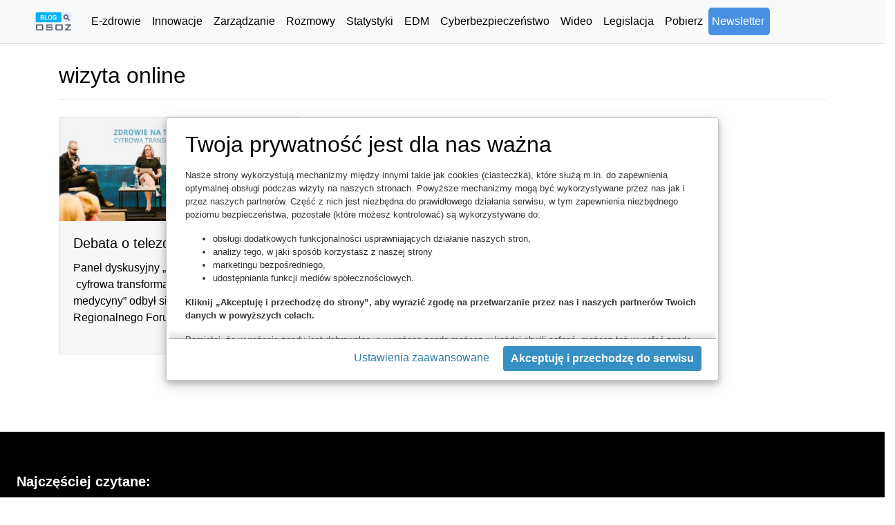

--- FILE ---
content_type: text/html; charset=UTF-8
request_url: https://blog.osoz.pl/tag/wizyta-online
body_size: 14242
content:

<!DOCTYPE html>

<html lang="pl-PL" class="no-js">

<head>

    <!-- For IE <= 9 -->
    <!--[if IE]>
    <script type="text/javascript">
        window.location = "https://kamsoft.pl";
    </script>
    <![endif]-->

    <!-- For IE > 9 -->
    <script type="text/javascript">
        if (window.navigator.msPointerEnabled) {
            window.location = "https://kamsoft.pl";
        }
    </script>

    <meta charset="UTF-8">
    <meta http-equiv="X-UA-Compatible" content="IE=edge">
    <meta name="viewport" content="width=device-width, initial-scale=1, shrink-to-fit=no">
    <meta name="robots" content="index, follow" />
    <meta http-equiv="Content-Type" content="text/html; charset=utf-8" />
    <meta http-equiv="expires" content="0">
    <meta http-equiv="cache-control" content="no-store, no-cache, must-revalidate">
    <meta http-equiv="cache-control" content="post-check=0, pre-check=0">
    <meta http-equiv="pragma" content="no-cache">
    <meta name="author" content="Kamsoft S.A." />
    <meta name="copyright" content="Kamsoft S.A." />
    <meta name="title" content="Blog OSOZ">
    <link rel="pingback" href="https://blog.osoz.pl/xmlrpc.php">
    <meta name="description" content="Blog OSOZ - Pierwsze źródło informacji o transformacji cyfrowej w ochronie zdrowia">
    <meta name="abstract" content="Panel dyskusyjny „Zdrowie na telefon – cyfrowa transformacja w obszarze medycyny” odbył się podczas Regionalnego Forum Innowacji.">
    <meta name="keywords" content="Andrzej Osuch, cyfryzacja, IKP, IT, Jan Pachocki, radiologia, szpital, telediagnostyka, telekonsultacje, telemedycyna, telemedyczna grupa robocza, teleradiologia, Wanda Korzycka-Wilińska, wizyta online, wizyta wirtualna, ">

    <!-- Open Graph / Facebook -->
    <meta property="og:type" content="website">
    <meta property="og:url" content="https://blog.osoz.pl">
    <meta property="og:title" content="Blog OSOZ">
    <meta property="og:description" content="Blog OSOZ - Pierwsze źródło informacji o transformacji cyfrowej w ochronie zdrowia">
    <meta property="og:image" content="/wp-content/uploads/sites/23/2022/01/debata_telezdrowie-1.jpg">

    <!-- Twitter -->
    <meta property="twitter:card" content="summary_large_image">
    <meta property="twitter:url" content="https://blog.osoz.pl">
    <meta property="twitter:title" content="Blog OSOZ">
    <meta property="twitter:description" content="Blog OSOZ - Pierwsze źródło informacji o transformacji cyfrowej w ochronie zdrowia">
    <meta property="twitter:image" content="/wp-content/uploads/sites/23/2022/01/debata_telezdrowie-1.jpg">

    <title>Blog OSOZ  &#8211;  wizyta online</title>

    <title>&#8222;&#8221;</title>
<meta name='robots' content='max-image-preview:large' />
	<style>img:is([sizes="auto" i], [sizes^="auto," i]) { contain-intrinsic-size: 3000px 1500px }</style>
	<link rel='dns-prefetch' href='//code.jquery.com' />
<link rel='dns-prefetch' href='//cdn.jsdelivr.net' />
<link rel='dns-prefetch' href='//static.ktomalek.pl' />
<link rel="alternate" type="application/rss+xml" title="Blog OSOZ &raquo; Kanał z wpisami otagowanymi jako wizyta online" href="https://blog.osoz.pl/tag/wizyta-online/feed" />
<script type="text/javascript">
/* <![CDATA[ */
window._wpemojiSettings = {"baseUrl":"https:\/\/s.w.org\/images\/core\/emoji\/15.0.3\/72x72\/","ext":".png","svgUrl":"https:\/\/s.w.org\/images\/core\/emoji\/15.0.3\/svg\/","svgExt":".svg","source":{"concatemoji":"https:\/\/blog.osoz.pl\/wp-includes\/js\/wp-emoji-release.min.js?ver=28c01aa2f2ee52888273873cf39a45a9"}};
/*! This file is auto-generated */
!function(i,n){var o,s,e;function c(e){try{var t={supportTests:e,timestamp:(new Date).valueOf()};sessionStorage.setItem(o,JSON.stringify(t))}catch(e){}}function p(e,t,n){e.clearRect(0,0,e.canvas.width,e.canvas.height),e.fillText(t,0,0);var t=new Uint32Array(e.getImageData(0,0,e.canvas.width,e.canvas.height).data),r=(e.clearRect(0,0,e.canvas.width,e.canvas.height),e.fillText(n,0,0),new Uint32Array(e.getImageData(0,0,e.canvas.width,e.canvas.height).data));return t.every(function(e,t){return e===r[t]})}function u(e,t,n){switch(t){case"flag":return n(e,"\ud83c\udff3\ufe0f\u200d\u26a7\ufe0f","\ud83c\udff3\ufe0f\u200b\u26a7\ufe0f")?!1:!n(e,"\ud83c\uddfa\ud83c\uddf3","\ud83c\uddfa\u200b\ud83c\uddf3")&&!n(e,"\ud83c\udff4\udb40\udc67\udb40\udc62\udb40\udc65\udb40\udc6e\udb40\udc67\udb40\udc7f","\ud83c\udff4\u200b\udb40\udc67\u200b\udb40\udc62\u200b\udb40\udc65\u200b\udb40\udc6e\u200b\udb40\udc67\u200b\udb40\udc7f");case"emoji":return!n(e,"\ud83d\udc26\u200d\u2b1b","\ud83d\udc26\u200b\u2b1b")}return!1}function f(e,t,n){var r="undefined"!=typeof WorkerGlobalScope&&self instanceof WorkerGlobalScope?new OffscreenCanvas(300,150):i.createElement("canvas"),a=r.getContext("2d",{willReadFrequently:!0}),o=(a.textBaseline="top",a.font="600 32px Arial",{});return e.forEach(function(e){o[e]=t(a,e,n)}),o}function t(e){var t=i.createElement("script");t.src=e,t.defer=!0,i.head.appendChild(t)}"undefined"!=typeof Promise&&(o="wpEmojiSettingsSupports",s=["flag","emoji"],n.supports={everything:!0,everythingExceptFlag:!0},e=new Promise(function(e){i.addEventListener("DOMContentLoaded",e,{once:!0})}),new Promise(function(t){var n=function(){try{var e=JSON.parse(sessionStorage.getItem(o));if("object"==typeof e&&"number"==typeof e.timestamp&&(new Date).valueOf()<e.timestamp+604800&&"object"==typeof e.supportTests)return e.supportTests}catch(e){}return null}();if(!n){if("undefined"!=typeof Worker&&"undefined"!=typeof OffscreenCanvas&&"undefined"!=typeof URL&&URL.createObjectURL&&"undefined"!=typeof Blob)try{var e="postMessage("+f.toString()+"("+[JSON.stringify(s),u.toString(),p.toString()].join(",")+"));",r=new Blob([e],{type:"text/javascript"}),a=new Worker(URL.createObjectURL(r),{name:"wpTestEmojiSupports"});return void(a.onmessage=function(e){c(n=e.data),a.terminate(),t(n)})}catch(e){}c(n=f(s,u,p))}t(n)}).then(function(e){for(var t in e)n.supports[t]=e[t],n.supports.everything=n.supports.everything&&n.supports[t],"flag"!==t&&(n.supports.everythingExceptFlag=n.supports.everythingExceptFlag&&n.supports[t]);n.supports.everythingExceptFlag=n.supports.everythingExceptFlag&&!n.supports.flag,n.DOMReady=!1,n.readyCallback=function(){n.DOMReady=!0}}).then(function(){return e}).then(function(){var e;n.supports.everything||(n.readyCallback(),(e=n.source||{}).concatemoji?t(e.concatemoji):e.wpemoji&&e.twemoji&&(t(e.twemoji),t(e.wpemoji)))}))}((window,document),window._wpemojiSettings);
/* ]]> */
</script>
<style id='wp-emoji-styles-inline-css' type='text/css'>

	img.wp-smiley, img.emoji {
		display: inline !important;
		border: none !important;
		box-shadow: none !important;
		height: 1em !important;
		width: 1em !important;
		margin: 0 0.07em !important;
		vertical-align: -0.1em !important;
		background: none !important;
		padding: 0 !important;
	}
</style>
<link rel='stylesheet' id='wp-block-library-css' href='https://blog.osoz.pl/wp-includes/css/dist/block-library/style.min.css?ver=28c01aa2f2ee52888273873cf39a45a9' type='text/css' media='all' />
<style id='wp-block-library-theme-inline-css' type='text/css'>
.wp-block-audio :where(figcaption){color:#555;font-size:13px;text-align:center}.is-dark-theme .wp-block-audio :where(figcaption){color:#ffffffa6}.wp-block-audio{margin:0 0 1em}.wp-block-code{border:1px solid #ccc;border-radius:4px;font-family:Menlo,Consolas,monaco,monospace;padding:.8em 1em}.wp-block-embed :where(figcaption){color:#555;font-size:13px;text-align:center}.is-dark-theme .wp-block-embed :where(figcaption){color:#ffffffa6}.wp-block-embed{margin:0 0 1em}.blocks-gallery-caption{color:#555;font-size:13px;text-align:center}.is-dark-theme .blocks-gallery-caption{color:#ffffffa6}:root :where(.wp-block-image figcaption){color:#555;font-size:13px;text-align:center}.is-dark-theme :root :where(.wp-block-image figcaption){color:#ffffffa6}.wp-block-image{margin:0 0 1em}.wp-block-pullquote{border-bottom:4px solid;border-top:4px solid;color:currentColor;margin-bottom:1.75em}.wp-block-pullquote cite,.wp-block-pullquote footer,.wp-block-pullquote__citation{color:currentColor;font-size:.8125em;font-style:normal;text-transform:uppercase}.wp-block-quote{border-left:.25em solid;margin:0 0 1.75em;padding-left:1em}.wp-block-quote cite,.wp-block-quote footer{color:currentColor;font-size:.8125em;font-style:normal;position:relative}.wp-block-quote:where(.has-text-align-right){border-left:none;border-right:.25em solid;padding-left:0;padding-right:1em}.wp-block-quote:where(.has-text-align-center){border:none;padding-left:0}.wp-block-quote.is-large,.wp-block-quote.is-style-large,.wp-block-quote:where(.is-style-plain){border:none}.wp-block-search .wp-block-search__label{font-weight:700}.wp-block-search__button{border:1px solid #ccc;padding:.375em .625em}:where(.wp-block-group.has-background){padding:1.25em 2.375em}.wp-block-separator.has-css-opacity{opacity:.4}.wp-block-separator{border:none;border-bottom:2px solid;margin-left:auto;margin-right:auto}.wp-block-separator.has-alpha-channel-opacity{opacity:1}.wp-block-separator:not(.is-style-wide):not(.is-style-dots){width:100px}.wp-block-separator.has-background:not(.is-style-dots){border-bottom:none;height:1px}.wp-block-separator.has-background:not(.is-style-wide):not(.is-style-dots){height:2px}.wp-block-table{margin:0 0 1em}.wp-block-table td,.wp-block-table th{word-break:normal}.wp-block-table :where(figcaption){color:#555;font-size:13px;text-align:center}.is-dark-theme .wp-block-table :where(figcaption){color:#ffffffa6}.wp-block-video :where(figcaption){color:#555;font-size:13px;text-align:center}.is-dark-theme .wp-block-video :where(figcaption){color:#ffffffa6}.wp-block-video{margin:0 0 1em}:root :where(.wp-block-template-part.has-background){margin-bottom:0;margin-top:0;padding:1.25em 2.375em}
</style>
<style id='classic-theme-styles-inline-css' type='text/css'>
/*! This file is auto-generated */
.wp-block-button__link{color:#fff;background-color:#32373c;border-radius:9999px;box-shadow:none;text-decoration:none;padding:calc(.667em + 2px) calc(1.333em + 2px);font-size:1.125em}.wp-block-file__button{background:#32373c;color:#fff;text-decoration:none}
</style>
<style id='global-styles-inline-css' type='text/css'>
:root{--wp--preset--aspect-ratio--square: 1;--wp--preset--aspect-ratio--4-3: 4/3;--wp--preset--aspect-ratio--3-4: 3/4;--wp--preset--aspect-ratio--3-2: 3/2;--wp--preset--aspect-ratio--2-3: 2/3;--wp--preset--aspect-ratio--16-9: 16/9;--wp--preset--aspect-ratio--9-16: 9/16;--wp--preset--color--black: #000000;--wp--preset--color--cyan-bluish-gray: #abb8c3;--wp--preset--color--white: #ffffff;--wp--preset--color--pale-pink: #f78da7;--wp--preset--color--vivid-red: #cf2e2e;--wp--preset--color--luminous-vivid-orange: #ff6900;--wp--preset--color--luminous-vivid-amber: #fcb900;--wp--preset--color--light-green-cyan: #7bdcb5;--wp--preset--color--vivid-green-cyan: #00d084;--wp--preset--color--pale-cyan-blue: #8ed1fc;--wp--preset--color--vivid-cyan-blue: #0693e3;--wp--preset--color--vivid-purple: #9b51e0;--wp--preset--gradient--vivid-cyan-blue-to-vivid-purple: linear-gradient(135deg,rgba(6,147,227,1) 0%,rgb(155,81,224) 100%);--wp--preset--gradient--light-green-cyan-to-vivid-green-cyan: linear-gradient(135deg,rgb(122,220,180) 0%,rgb(0,208,130) 100%);--wp--preset--gradient--luminous-vivid-amber-to-luminous-vivid-orange: linear-gradient(135deg,rgba(252,185,0,1) 0%,rgba(255,105,0,1) 100%);--wp--preset--gradient--luminous-vivid-orange-to-vivid-red: linear-gradient(135deg,rgba(255,105,0,1) 0%,rgb(207,46,46) 100%);--wp--preset--gradient--very-light-gray-to-cyan-bluish-gray: linear-gradient(135deg,rgb(238,238,238) 0%,rgb(169,184,195) 100%);--wp--preset--gradient--cool-to-warm-spectrum: linear-gradient(135deg,rgb(74,234,220) 0%,rgb(151,120,209) 20%,rgb(207,42,186) 40%,rgb(238,44,130) 60%,rgb(251,105,98) 80%,rgb(254,248,76) 100%);--wp--preset--gradient--blush-light-purple: linear-gradient(135deg,rgb(255,206,236) 0%,rgb(152,150,240) 100%);--wp--preset--gradient--blush-bordeaux: linear-gradient(135deg,rgb(254,205,165) 0%,rgb(254,45,45) 50%,rgb(107,0,62) 100%);--wp--preset--gradient--luminous-dusk: linear-gradient(135deg,rgb(255,203,112) 0%,rgb(199,81,192) 50%,rgb(65,88,208) 100%);--wp--preset--gradient--pale-ocean: linear-gradient(135deg,rgb(255,245,203) 0%,rgb(182,227,212) 50%,rgb(51,167,181) 100%);--wp--preset--gradient--electric-grass: linear-gradient(135deg,rgb(202,248,128) 0%,rgb(113,206,126) 100%);--wp--preset--gradient--midnight: linear-gradient(135deg,rgb(2,3,129) 0%,rgb(40,116,252) 100%);--wp--preset--font-size--small: 13px;--wp--preset--font-size--medium: 20px;--wp--preset--font-size--large: 36px;--wp--preset--font-size--x-large: 42px;--wp--preset--spacing--20: 0.44rem;--wp--preset--spacing--30: 0.67rem;--wp--preset--spacing--40: 1rem;--wp--preset--spacing--50: 1.5rem;--wp--preset--spacing--60: 2.25rem;--wp--preset--spacing--70: 3.38rem;--wp--preset--spacing--80: 5.06rem;--wp--preset--shadow--natural: 6px 6px 9px rgba(0, 0, 0, 0.2);--wp--preset--shadow--deep: 12px 12px 50px rgba(0, 0, 0, 0.4);--wp--preset--shadow--sharp: 6px 6px 0px rgba(0, 0, 0, 0.2);--wp--preset--shadow--outlined: 6px 6px 0px -3px rgba(255, 255, 255, 1), 6px 6px rgba(0, 0, 0, 1);--wp--preset--shadow--crisp: 6px 6px 0px rgba(0, 0, 0, 1);}:where(.is-layout-flex){gap: 0.5em;}:where(.is-layout-grid){gap: 0.5em;}body .is-layout-flex{display: flex;}.is-layout-flex{flex-wrap: wrap;align-items: center;}.is-layout-flex > :is(*, div){margin: 0;}body .is-layout-grid{display: grid;}.is-layout-grid > :is(*, div){margin: 0;}:where(.wp-block-columns.is-layout-flex){gap: 2em;}:where(.wp-block-columns.is-layout-grid){gap: 2em;}:where(.wp-block-post-template.is-layout-flex){gap: 1.25em;}:where(.wp-block-post-template.is-layout-grid){gap: 1.25em;}.has-black-color{color: var(--wp--preset--color--black) !important;}.has-cyan-bluish-gray-color{color: var(--wp--preset--color--cyan-bluish-gray) !important;}.has-white-color{color: var(--wp--preset--color--white) !important;}.has-pale-pink-color{color: var(--wp--preset--color--pale-pink) !important;}.has-vivid-red-color{color: var(--wp--preset--color--vivid-red) !important;}.has-luminous-vivid-orange-color{color: var(--wp--preset--color--luminous-vivid-orange) !important;}.has-luminous-vivid-amber-color{color: var(--wp--preset--color--luminous-vivid-amber) !important;}.has-light-green-cyan-color{color: var(--wp--preset--color--light-green-cyan) !important;}.has-vivid-green-cyan-color{color: var(--wp--preset--color--vivid-green-cyan) !important;}.has-pale-cyan-blue-color{color: var(--wp--preset--color--pale-cyan-blue) !important;}.has-vivid-cyan-blue-color{color: var(--wp--preset--color--vivid-cyan-blue) !important;}.has-vivid-purple-color{color: var(--wp--preset--color--vivid-purple) !important;}.has-black-background-color{background-color: var(--wp--preset--color--black) !important;}.has-cyan-bluish-gray-background-color{background-color: var(--wp--preset--color--cyan-bluish-gray) !important;}.has-white-background-color{background-color: var(--wp--preset--color--white) !important;}.has-pale-pink-background-color{background-color: var(--wp--preset--color--pale-pink) !important;}.has-vivid-red-background-color{background-color: var(--wp--preset--color--vivid-red) !important;}.has-luminous-vivid-orange-background-color{background-color: var(--wp--preset--color--luminous-vivid-orange) !important;}.has-luminous-vivid-amber-background-color{background-color: var(--wp--preset--color--luminous-vivid-amber) !important;}.has-light-green-cyan-background-color{background-color: var(--wp--preset--color--light-green-cyan) !important;}.has-vivid-green-cyan-background-color{background-color: var(--wp--preset--color--vivid-green-cyan) !important;}.has-pale-cyan-blue-background-color{background-color: var(--wp--preset--color--pale-cyan-blue) !important;}.has-vivid-cyan-blue-background-color{background-color: var(--wp--preset--color--vivid-cyan-blue) !important;}.has-vivid-purple-background-color{background-color: var(--wp--preset--color--vivid-purple) !important;}.has-black-border-color{border-color: var(--wp--preset--color--black) !important;}.has-cyan-bluish-gray-border-color{border-color: var(--wp--preset--color--cyan-bluish-gray) !important;}.has-white-border-color{border-color: var(--wp--preset--color--white) !important;}.has-pale-pink-border-color{border-color: var(--wp--preset--color--pale-pink) !important;}.has-vivid-red-border-color{border-color: var(--wp--preset--color--vivid-red) !important;}.has-luminous-vivid-orange-border-color{border-color: var(--wp--preset--color--luminous-vivid-orange) !important;}.has-luminous-vivid-amber-border-color{border-color: var(--wp--preset--color--luminous-vivid-amber) !important;}.has-light-green-cyan-border-color{border-color: var(--wp--preset--color--light-green-cyan) !important;}.has-vivid-green-cyan-border-color{border-color: var(--wp--preset--color--vivid-green-cyan) !important;}.has-pale-cyan-blue-border-color{border-color: var(--wp--preset--color--pale-cyan-blue) !important;}.has-vivid-cyan-blue-border-color{border-color: var(--wp--preset--color--vivid-cyan-blue) !important;}.has-vivid-purple-border-color{border-color: var(--wp--preset--color--vivid-purple) !important;}.has-vivid-cyan-blue-to-vivid-purple-gradient-background{background: var(--wp--preset--gradient--vivid-cyan-blue-to-vivid-purple) !important;}.has-light-green-cyan-to-vivid-green-cyan-gradient-background{background: var(--wp--preset--gradient--light-green-cyan-to-vivid-green-cyan) !important;}.has-luminous-vivid-amber-to-luminous-vivid-orange-gradient-background{background: var(--wp--preset--gradient--luminous-vivid-amber-to-luminous-vivid-orange) !important;}.has-luminous-vivid-orange-to-vivid-red-gradient-background{background: var(--wp--preset--gradient--luminous-vivid-orange-to-vivid-red) !important;}.has-very-light-gray-to-cyan-bluish-gray-gradient-background{background: var(--wp--preset--gradient--very-light-gray-to-cyan-bluish-gray) !important;}.has-cool-to-warm-spectrum-gradient-background{background: var(--wp--preset--gradient--cool-to-warm-spectrum) !important;}.has-blush-light-purple-gradient-background{background: var(--wp--preset--gradient--blush-light-purple) !important;}.has-blush-bordeaux-gradient-background{background: var(--wp--preset--gradient--blush-bordeaux) !important;}.has-luminous-dusk-gradient-background{background: var(--wp--preset--gradient--luminous-dusk) !important;}.has-pale-ocean-gradient-background{background: var(--wp--preset--gradient--pale-ocean) !important;}.has-electric-grass-gradient-background{background: var(--wp--preset--gradient--electric-grass) !important;}.has-midnight-gradient-background{background: var(--wp--preset--gradient--midnight) !important;}.has-small-font-size{font-size: var(--wp--preset--font-size--small) !important;}.has-medium-font-size{font-size: var(--wp--preset--font-size--medium) !important;}.has-large-font-size{font-size: var(--wp--preset--font-size--large) !important;}.has-x-large-font-size{font-size: var(--wp--preset--font-size--x-large) !important;}
:where(.wp-block-post-template.is-layout-flex){gap: 1.25em;}:where(.wp-block-post-template.is-layout-grid){gap: 1.25em;}
:where(.wp-block-columns.is-layout-flex){gap: 2em;}:where(.wp-block-columns.is-layout-grid){gap: 2em;}
:root :where(.wp-block-pullquote){font-size: 1.5em;line-height: 1.6;}
</style>
<link rel='stylesheet' id='searchandfilter-css' href='/wp-content/plugins/search-filter/style.css?ver=1' type='text/css' media='all' />
<link rel='stylesheet' id='KSTheme-main-style-css' href='/wp-content/themes/KS-Mobile_BlogOSOZ/style.css?ver=09.2021.00' type='text/css' media='all' />
<link rel='stylesheet' id='KStheme-style-css' href='/wp-content/themes/KS-Mobile_BlogOSOZ/assets/css/style.css?ver=20251113.060405' type='text/css' media='all' />
<link rel='stylesheet' id='KStheme-bootstrap-css' href='https://cdn.jsdelivr.net/npm/bootstrap@4.6.1/dist/css/bootstrap.min.css?ver=4.6.1' type='text/css' media='all' />
<script type="text/javascript" src="/wp-content/plugins/wpo365-login/apps/dist/pintra-redirect.js?ver=38.0" id="pintraredirectjs-js" async></script>
<script type="text/javascript" src="https://code.jquery.com/jquery-3.6.0.js?ver=3.6.0" id="KSTheme-jQuery-script-js"></script>
<script type="text/javascript" src="https://cdn.jsdelivr.net/npm/js-cookie@rc/dist/js.cookie.min.js?ver=20251113.060405" id="KStheme-cookies-js"></script>
<link rel="https://api.w.org/" href="https://blog.osoz.pl/wp-json/" /><link rel="alternate" title="JSON" type="application/json" href="https://blog.osoz.pl/wp-json/wp/v2/tags/126" /><link rel="EditURI" type="application/rsd+xml" title="RSD" href="https://blog.osoz.pl/xmlrpc.php?rsd" />

<link rel="icon" href="/wp-content/uploads/sites/23/2024/06/cropped-logo_blog_gotowe_512x512-32x32.png" sizes="32x32" />
<link rel="icon" href="/wp-content/uploads/sites/23/2024/06/cropped-logo_blog_gotowe_512x512-192x192.png" sizes="192x192" />
<link rel="apple-touch-icon" href="/wp-content/uploads/sites/23/2024/06/cropped-logo_blog_gotowe_512x512-180x180.png" />
<meta name="msapplication-TileImage" content="/wp-content/uploads/sites/23/2024/06/cropped-logo_blog_gotowe_512x512-270x270.png" />
		<style type="text/css" id="wp-custom-css">
			#menu-item-10657 a {
  color: #ffffff !important;
  font-weight: 500;
	background-color:#4990E2;
	border-radius:5px;
	padding-left:5px;
}
#menu-item-10657 a:hover {
    color: #002855 !important;
}


.navbar-light .navbar-nav .nav-link {
    color: rgba(0, 0, 0) !important;
}
.navbar-light:hover .navbar-nav:hover .nav-link:focus, .navbar-light:hover .navbar-nav:hover .nav-link:hover {
  color: rgb(70, 150, 255, 100) !important;
}		</style>
		
    <!-- cookies -->
    <script src="https://kamsoft.pl/cookies/js/jquery.js">
</script>
<script src="https://kamsoft.pl/cookies/js/jquery-ui.js"></script>
<script src="https://kamsoft.pl/cookies/js/CookiesManager.js"></script>
<link rel="stylesheet" href="https://kamsoft.pl/cookies/js/jquery-ui.min.css">
<link rel="stylesheet" href="https://kamsoft.pl/cookies/js/reset.css">
<link rel="stylesheet" href="https://kamsoft.pl/cookies/css/styles.css">
<meta name="google-site-verification" content="lbpphYZsPNSxZJH8ducfBj3C3Pf5I4okOnlFvYaxbj4" />

<body>
    <div class="wrapper">

        <div class="cookies" id="cookies" style="display: none;" data-backdrop="static" data-keyboard="false">

            <section id="cookies-info" class="cookies-info">
                <div class="cookies-wrapper">
                    <div class="cookies-content">
                        <div class="cookies-scrolled">
                            <h2 class="m:0">Twoja prywatność jest dla nas ważna</h2>
                            <p class="f-s:s">
                                Nasze strony wykorzystują mechanizmy między innymi takie jak cookies (ciasteczka), które służą m.in. do zapewnienia optymalnej obsługi podczas wizyty na naszych stronach. Powyższe mechanizmy mogą być wykorzystywane przez nas jak i przez naszych partnerów.
                                Część z nich jest niezbędna do prawidłowego działania serwisu, w tym zapewnienia niezbędnego poziomu bezpieczeństwa, pozostałe (które możesz kontrolować) są wykorzystywane do: </p>
                            <ul class="f-s:s">
                                <li>
                                    obsługi dodatkowych funkcjonalności usprawniających działanie naszych stron,
                                </li>
                                <li>
                                    analizy tego, w jaki sposób korzystasz z naszej strony
                                </li>
                                <li>
                                    marketingu bezpośredniego,
                                </li>
                                <li>
                                    udostępniania funkcji mediów społecznościowych.
                                </li>
                            </ul>
                            <p class="f-s:s"><b>Kliknij „Akceptuję i przechodzę do strony”, aby wyrazić zgodę na
                                    przetwarzanie przez
                                    nas i naszych partnerów Twoich danych w powyższych celach.</b></p>
                            <p class="f-s:s">Pamiętaj, że wyrażenie zgody jest dobrowolne, a wyrażoną zgodę możesz w każdej chwili cofnąć, możesz też wycofać zgodę na przetwarzanie Twoich danych tylko w niektórych celach. Jeżeli chcesz dowiedzieć się więcej lub chcesz
                                przeprowadzić konfigurację szczegółową - możesz tego dokonać za pomocą „Ustawień zaawansowanych”.</p>
                            <p class="f-s:s">Więcej informacji na temat wykorzystywania narzędzi zewnętrznych na naszych stronach znajdziesz w <b><a class="link" target="_blank" href="https://kamsoft.pl/polityka-cookies/">Polityce cookies</a></b>. </p>
                        </div>
                    </div>
                    <div class="cookies-buttons">
                        <div>
                            <button type="button" id="btnCookiesOptions" class="link m-r">Ustawienia
                                zaawansowane</button>
                            <button type="button" id="btnCookiesAll" class="b:pri f-w:b">Akceptuję i przechodzę do
                                serwisu</button>
                        </div>
                    </div>
                </div>
            </section>

            <section id="cookies-options" class="cookies-options">
                <div class="cookies-wrapper">
                    <div class="cookies-content">
                        <div class="cookies-scrolled">
                            <h2 class="m:0 m-b:s">Ustawienia zaawansowane</h2>
                            <p class="f-s:s">
                                Przetwarzamy informacje pozyskane przy wykorzystaniu technologii cookies wyłącznie w celach wymienionych poniżej. Część z tych informacji jest niezbędna dla działania naszego serwisu, w pozostałym zakresie możesz skonfigurować swoje preferencje w zakresie
                                poszczególnych celów, poprzez zaznaczenie stosownej zgody przy każdym z nich. Możesz też wyrazić zgodę na wszystkie cele poprzez wybranie klawisza „Akceptuję wszystko i przechodzę do serwisu”
                            </p>
                            <hr class="dotted">
                            <div>
                                <div class="flex">
                                    <h3 class="f-w:b flex-g">Niezbędne</h3>
                                    <p class="c:green f-w:b t-t:u">Zawsze aktywne</p>
                                </div>
                                <p class="f-s:s">Mechanizmy o charakterze niezbędnym są wymagane do prawidłowego działania naszego serwisu. Bez nich część przygotowanych dla Ciebie funkcjonalności nie będzie działać poprawnie lub nie będzie działać wcale. Te mechanizmy
                                    są konieczne do funkcjonowania naszego serwisu, dlatego są zawsze aktywne (nie możesz ich wyłączyć).
                                </p>
                            </div>
                            <hr class="dotted">
                            <div class="m-b">
                                <div class="field-toggle compact field-inline desc-first">
                                    <h3 class="f-w:b flex-g" aria-hidden="true">Funkcjonalne</h3>
                                    <label>
                                        <input name="cookies1" id="cookies1" type="checkbox">
                                        <span class="tgg-c">
                                            <span class="tgg-f" id="cookies1Label">Zgadzam się na Funkcjonalne</span>
                                            <span class="tgg-s" aria-hidden="true">
                                                <span class="tgg-n">Nie</span>
                                                <span class="tgg-y">Tak</span>
                                            </span>
                                        </span>
                                        <span class="tgg-desc" aria-hidden="true">
                                            <span class="tgg-n">Nieaktywne</span>
                                            <span class="tgg-y">Aktywne</span>
                                        </span>
                                    </label>
                                </div>
                                <p class="f-s:s">Mechanizmy funkcjonalne są wykorzystywane przez dodatkowe funkcjonalności serwisu. Możesz z nich z nich zrezygnować, ale w takim przypadku korzystanie z części funkcjonalności serwisu będzie utrudnione lub wręcz niemożliwe.
                                </p>
                            </div>
                            <hr class="dotted">
                            <div class="m-b">
                                <div class="field-toggle compact field-inline desc-first">
                                    <h3 class="f-w:b flex-g" aria-hidden="true">Analityczne i statystyczne</h3>
                                    <label>
                                        <input name="cookies2" id="cookies2" type="checkbox">
                                        <span class="tgg-c">
                                            <span class="tgg-f" id="cookies2Label">Zgadzam się na ciasteczka Analityczne
                                                i statystyczne</span>
                                            <span class="tgg-s" aria-hidden="true">
                                                <span class="tgg-n">Nie</span>
                                                <span class="tgg-y">Tak</span>
                                            </span>
                                        </span>
                                        <span class="tgg-desc" aria-hidden="true">
                                            <span class="tgg-n">Nieaktywne</span>
                                            <span class="tgg-y">Aktywne</span>
                                        </span>
                                    </label>
                                </div>
                                <p class="f-s:s">Mechanizmy analityczne pomagają nam zrozumieć w jaki sposób użytkownicy poruszają się po naszym serwisie, a także które strony serwisu cieszą się największą popularnością. Dzięki tym mechanizmom jesteśmy w stanie lepiej
                                    przygotowywać nowe funkcjonalności naszego serwisu oraz optymalizować działanie już istniejących. Informacje zawarte w przedmiotowych mechanizmach mogą być przetwarzane także przez naszych partnerów (Google LLC, Microsoft).
                                </p>
                            </div>
                            <hr class="dotted">
                            <div class="m-b">
                                <div class="field-toggle compact field-inline desc-first">
                                    <h3 class="f-w:b flex-g" aria-hidden="true">Marketingowe</h3>
                                    <label>
                                        <input name="cookies3" id="cookies3" type="checkbox">
                                        <span class="tgg-c">
                                            <span class="tgg-f" id="cookies3Label">Zgadzam się na ciasteczka Marketingowe</span>
                                            <span class="tgg-s" aria-hidden="true">
                                                <span class="tgg-n">Nie</span>
                                                <span class="tgg-y">Tak</span>
                                            </span>
                                        </span>
                                        <span class="tgg-desc" aria-hidden="true">
                                            <span class="tgg-n">Nieaktywne</span>
                                            <span class="tgg-y">Aktywne</span>
                                        </span>
                                    </label>
                                </div>
                                <p class="f-s:s">Mechanizmy reklamowe są wykorzystywane przez nas oraz naszych partnerów do budowania kontentu reklamowego w naszym serwisie – lista partnerów może ulegać zmianie, jej aktualną wersję zawsze znajdziesz w tym miejscu. Więcej
                                    informacji o wykorzystywanych przez nas narzędziach zewnętrznych znajdziesz w naszej <b><a class="link" target="_blank" href="https://kamsoft.pl/polityka-cookies/">Polityce cookies</a></b>. </p>
                                <p class="f-s:s">Nasi partnerzy:</p>
                                <ul class="f-s:s">
                                    <li>
                                        Google
                                    </li>
                                </ul>
                            </div>
                            <!--
                            <hr class="dotted">
                            <div class="m-b">
                                <div class="field-toggle compact field-inline desc-first">
                                    <h3 class="f-w:b flex-g" aria-hidden="true">Ciasteczka rodzaju czwartego</h3>
                                    <label>
                                        <input name="cookies4" id="cookies4" type="checkbox">
                                        <span class="tgg-c">
                                            <span class="tgg-f" id="cookies4Label">Zgadzam się na ciasteczka rodzaju
                                                czwartego</span>
                                            <span class="tgg-s" aria-hidden="true">
                                                <span class="tgg-n">Nie</span>
                                                <span class="tgg-y">Tak</span>
                                            </span>
                                        </span>
                                        <span class="tgg-desc" aria-hidden="true">
                                            <span class="tgg-n">Nieaktywne</span>
                                            <span class="tgg-y">Aktywne</span>
                                        </span>
                                    </label>
                                </div>
                                <p class="f-s:s">Lorem, ipsum dolor sit amet consectetur adipisicing elit. Amet est
                                    mollitia aspernatur recusandae quaerat commodi ipsum, ipsam nostrum quidem at minus
                                    esse quisquam iure accusamus deleniti atque necessitatibus quis voluptatum
                                    fuga voluptas perspiciatis, nobis aliquid labore. Nihil, molestias saepe aspernatur
                                    labore quas cupiditate eaque nemo praesentium doloribus ad voluptatem dignissimos
                                    vitae quasi fuga quos? Temporibus, recusandae atque
                                    error alias a sed unde ipsam, nostrum blanditiis nesciunt voluptas saepe, natus
                                    iusto.</p>
                            </div>
                            <hr class="dotted">
                            <div class="m-b">
                                <div class="field-toggle compact field-inline desc-first">
                                    <h3 class="f-w:b flex-g" aria-hidden="true">Ciasteczka rodzaju piątego</h3>
                                    <label>
                                        <input name="cookies5" id="cookies5" type="checkbox">
                                        <span class="tgg-c">
                                            <span class="tgg-f" id="cookies5Label">Zgadzam się na ciasteczka rodzaju
                                                piątego</span>
                                            <span class="tgg-s" aria-hidden="true">
                                                <span class="tgg-n">Nie</span>
                                                <span class="tgg-y">Tak</span>
                                            </span>
                                        </span>
                                        <span class="tgg-desc" aria-hidden="true">
                                            <span class="tgg-n">Nieaktywne</span>
                                            <span class="tgg-y">Aktywne</span>
                                        </span>
                                    </label>
                                </div>
                                <p class="f-s:s">Lorem ipsum dolor sit amet consectetur adipisicing elit. Omnis minima
                                    est et officiis dolore iure, libero accusantium facere consectetur suscipit
                                    repudiandae veniam quis ratione! Excepturi iure veritatis laboriosam facilis.
                                    Voluptate. Lorem ipsum dolor sit amet consectetur adipisicing elit.
                                </p>
                            </div>
                             -->
                            <hr class="dotted">

                            <div class="t-a:c m-t:s m-b">
                                <button type="button" id="btnCookiesSelected" class="b:pri f-w:b" style="margin-bottom: 20px;">Akceptuję
                                    wybrane</button>
                            </div>
                        </div>

                    </div>
                    <div class="cookies-buttons">
                        <div>
                            <button type="button" id="btnCookiesAll2" class="b:pri f-w:b" autofocus="true">Akceptuję wszystkie</button>
                        </div>
                        <div>
                            <button type="button" id="btnCookiesBack" class="b:sec f-w:b">Powrót do informacji</button>
                        </div>
                    </div>
                </div>
            </section>

        </div>

        <script>
          function reloadPage(action) {
              if ((action === 'ACC_ALL') || (action === 'ACC_SEL_ALL') || (action === 'ACC_SEL'))
                  window.location.reload(true);
          }

          function attachAnalytics() {
            console.log("Ładowanie GA");  
            var gaScript = document.createElement('script');
              gaScript.setAttribute('src', 'https://www.googletagmanager.com/gtag/js?id=GTM-KXGBQ22L');
              document.head.appendChild(gaScript);
              window.dataLayer = window.dataLayer || [];
              gtag('js', new Date());
              gtag('config', 'GTM-KXGBQ22L');
          }

          function gtag() {
              dataLayer.push(arguments);
          }

          function attachInsights() {
              var sdkInstance = "appInsightsSDK";
              window[sdkInstance] = "appInsights";
              var aiName = window[sdkInstance],
                  aisdk = window[aiName] || function(e) {
                      function n(e) {
                          t[e] = function() {
                              var n = arguments;
                              t.queue.push(function() {
                                  t[e].apply(t, n)
                              })
                          }
                      }
                      var t = {
                          config: e
                      };
                      t.initialize = !0;
                      var i = document,
                          a = window;
                      setTimeout(function() {
                          var n = i.createElement("script");
                          n.src = e.url || "https://az416426.vo.msecnd.net/scripts/b/ai.2.min.js", i.getElementsByTagName("script")[0].parentNode.appendChild(n)
                      });
                      try {
                          t.cookie = i.cookie
                      } catch (e) {}
                      t.queue = [], t.version = 2;
                      for (var r = ["Event", "PageView", "Exception", "Trace", "DependencyData", "Metric", "PageViewPerformance"]; r.length;) n("track" + r.pop());
                      n("startTrackPage"), n("stopTrackPage");
                      var s = "Track" + r[0];
                      if (n("start" + s), n("stop" + s), n("setAuthenticatedUserContext"), n("clearAuthenticatedUserContext"), n("flush"), !(!0 === e.disableExceptionTracking || e.extensionConfig && e.extensionConfig.ApplicationInsightsAnalytics && !0 === e.extensionConfig.ApplicationInsightsAnalytics.disableExceptionTracking)) {
                          n("_" + (r = "onerror"));
                          var o = a[r];
                          a[r] = function(e, n, i, a, s) {
                              var c = o && o(e, n, i, a, s);
                              return !0 !== c && t["_" + r]({
                                  message: e,
                                  url: n,
                                  lineNumber: i,
                                  columnNumber: a,
                                  error: s
                              }), c
                          }, e.autoExceptionInstrumented = !0
                      }
                      return t
                  }({
                      instrumentationKey: "6f466bbf-55e2-435c-9593-e93320b075d1"
                  });
              window[aiName] = aisdk, aisdk.queue && 0 === aisdk.queue.length && aisdk.trackPageView({});
          }

         function detachYoutube() {
$('.yt-container').find('iframe')
.each(function(a) {
if ($(this).attr('src').includes('youtube') || $(this).attr('src').includes('youtu.be')) {
var $self = $(this);
$(this).on("load", function(){$self.attr('src', '');});
}
});
$('.yt-container').children().each(function(e) {$(this).hide()});
$('.yt-container').append('<div style="position: absolute; top:0;"><a href="#0" onclick="cm.changeSettings()"><img class="cookieImg" src="https://kamsoft.pl/cookies/img/yt-cookie-info.jpg"/></a></div>');
}

          var cm;
          $(function() {
              cm = new CookiesManager({
                  version: '1',
                  acceptAllFirstId: '#btnCookiesAll',
                  acceptAllSecondId: '#btnCookiesAll2',
                  acceptSelectedId: '#btnCookiesSelected',
                  formId: '#cookies-options',
                  infoId: '#cookies-info',
                  showFormId: '#btnCookiesOptions',
                  showInfoId: '#btnCookiesBack',
                  popupId: '#cookies',
                  actionCallback: reloadPage,
                  secure: true
              });
              try {
                if (cm._checkIfPopupNeeded_() === true)
                  detachYoutube();
              } catch(e) {
                detachYoutube();
              }
              cm.init();
              try {
                  var cookiesPreferences = cm.readCookiesPreferences();
                  if (cookiesPreferences !== undefined && cookiesPreferences != null) {
                    if (cookiesPreferences.accepted !== undefined && cookiesPreferences.accepted != null && 
                        cookiesPreferences.accepted.includes('cookies2')) {
                      attachAnalytics();
                      attachInsights();
                    }
                    if (cookiesPreferences.rejected !== undefined && cookiesPreferences.rejected != null &&
                        cookiesPreferences.rejected.includes('cookies3')) {
                      detachYoutube();
                    }
                  } else {
                      Cookies.remove('_ga');
                      Cookies.remove('_ga', {
                          domain: '.blog.osoz.pl'
                      });
                      Cookies.remove('_ga', {
                          domain: '.kamsoft.pl'
                      });
                      Cookies.remove('_gid');
                      Cookies.remove('_gid', {
                          domain: '.blog.osoz.pl'
                      });
                      Cookies.remove('_gid', {
                          domain: '.kamsoft.pl'
                      });
                      Cookies.remove('ai_user');
                      Cookies.remove('ai_user', {
                          domain: '.blog.osoz.pl'
                      });
                      Cookies.remove('ai_user', {
                          domain: '.kamsoft.pl'
                      });
                      Cookies.remove('ai_session');
                      Cookies.remove('ai_session', {
                          domain: '.blog.osoz.pl'
                      });
                      Cookies.remove('ai_session', {
                          domain: '.kamsoft.pl'
                      });
                      var cookiesList = Cookies.get();
                      var cookiesNames = Object.keys(cookiesList);
                      if (cookiesNames != null && cookiesNames !== undefined)
                          cookiesNames.forEach(x => {
                              if (x.startsWith('_ga') || x.startsWith('_gi')) {
                                  Cookies.remove(x);
                                  Cookies.remove(x, { domain: '.blog.osoz.pl' })
								  Cookies.remove(x, { domain: '.osoz.pl' })
								  Cookies.remove(x, { domain: '.kamsoft.pl' })
								  Cookies.remove(x, { domain: '.visimed.osoz.pl' })
                              }
                          });
                  }
              } catch (error) {
                  console.error(error, error.stack);
                  detachYoutube();
              }
          });
        </script>

    </div>

</body>

</html>
    <!-- MailerLite Universal -->
<script>
    (function(w,d,e,u,f,l,n){w[f]=w[f]||function(){(w[f].q=w[f].q||[])
    .push(arguments);},l=d.createElement(e),l.async=1,l.src=u,
    n=d.getElementsByTagName(e)[0],n.parentNode.insertBefore(l,n);})
    (window,document,'script','https://assets.mailerlite.com/js/universal.js','ml');
    ml('account', '1523980');
</script>
<!-- End MailerLite Universal -->

<!-- Google Ads tag (gtag.js) -->
<script async src="https://www.googletagmanager.com/gtag/js?id=AW-879151589">
</script>
<script>
  window.dataLayer = window.dataLayer || [];
  function gtag(){dataLayer.push(arguments);}
  gtag('js', new Date());

  gtag('config', 'AW-879151589');
</script>
<!-- End Google Ads tag (gtag.js) -->

</head>

<body>

    <!-- contactForme -->
    
    <nav id="nav" class="navbar navbar-expand-lg navbar-light bg-light sticky-top">
        <div class="container-fluid">

            <a href="https://blog.osoz.pl/" class="custom-logo-link" rel="home"><img width="700" height="342" src="/wp-content/uploads/sites/23/2022/01/logo_blog3-1.png" class="custom-logo" alt="Blog OSOZ" decoding="async" fetchpriority="high" srcset="/wp-content/uploads/sites/23/2022/01/logo_blog3-1.png 700w, /wp-content/uploads/sites/23/2022/01/logo_blog3-1-300x147.png 300w" sizes="(max-width: 700px) 100vw, 700px" /></a>
            <button class="navbar-toggler" type="button" data-toggle="collapse" data-target="#navbarNav"
                aria-controls="navbarNav" aria-expanded="false" aria-label="Toggle navigation">
                <span class="navbar-toggler-icon"></span>
            </button>

            <div class="collapse navbar-collapse" id="navbarNav">

                <ul id="menu-mainmenu" class="menu"><li id="menu-item-124" class="menu-item menu-item-type-post_type menu-item-object-page menu-item-home menu-item-124"><a href="https://blog.osoz.pl/">E-zdrowie</a></li>
<li id="menu-item-123" class="menu-item menu-item-type-post_type menu-item-object-page menu-item-123"><a href="https://blog.osoz.pl/innowacje">Innowacje</a></li>
<li id="menu-item-122" class="menu-item menu-item-type-post_type menu-item-object-page menu-item-122"><a href="https://blog.osoz.pl/poradniki">Zarządzanie</a></li>
<li id="menu-item-121" class="menu-item menu-item-type-post_type menu-item-object-page menu-item-121"><a href="https://blog.osoz.pl/rozmowy">Rozmowy</a></li>
<li id="menu-item-120" class="menu-item menu-item-type-post_type menu-item-object-page menu-item-120"><a href="https://blog.osoz.pl/statystyki">Statystyki</a></li>
<li id="menu-item-119" class="menu-item menu-item-type-post_type menu-item-object-page menu-item-119"><a href="https://blog.osoz.pl/edm">EDM</a></li>
<li id="menu-item-118" class="menu-item menu-item-type-post_type menu-item-object-page menu-item-118"><a href="https://blog.osoz.pl/cyberbezpieczenstwo">Cyberbezpieczeństwo</a></li>
<li id="menu-item-117" class="menu-item menu-item-type-post_type menu-item-object-page menu-item-117"><a href="https://blog.osoz.pl/wideo-webinary">Wideo</a></li>
<li id="menu-item-433" class="menu-item menu-item-type-post_type menu-item-object-page menu-item-433"><a href="https://blog.osoz.pl/prawo-cyfrowe">Legislacja</a></li>
<li id="menu-item-1558" class="menu-item menu-item-type-post_type menu-item-object-page menu-item-1558"><a href="https://blog.osoz.pl/pobierz">Pobierz</a></li>
<li id="menu-item-10657" class="menu-item menu-item-type-custom menu-item-object-custom menu-item-home menu-item-10657"><a href="https://blog.osoz.pl/#newsletter">Newsletter</a></li>
</ul>                <ul class="menu navbar-nav me-auto mb-2 mb-md-0 menuRight" style="margin-right: 0!important;">
                <!--    
                    <li
                        class="menu-item menu-item-type-post_type menu-item-object-page menu-item-home current-menu-item page_item nav-item">
                        <a class="nav-link" href="#kontakt">Kontakt</a>
                    </li>
                -->
                    <li
                        class="menu-item menu-item-type-post_type menu-item-object-page menu-item-home current-menu-item page_item nav-item hide">
                        <a style="color: #1F67AB; font-weight: 700;"
                            href="http://mobile.kamsoft.pl/app/Visimed?act=LGPIN">Odzyskaj dostęp do Konta OSOZ</a>
                    </li>
                </ul>
            </div>

        </div>

    </nav>
<section id="postContent" class="mt90 mb60">

    <div class="container archive">
        <h1 class=card-title>wizyta online</h1>        <hr>

        <div class="row">

            <!--post list - the loop-->

                                         

            <div class="col-md-4 col-sm-6 py-2">
                <a class="postCard" href="https://blog.osoz.pl/debata-o-telezdrowie-w-polsce">
                    <div class="card mb20 h-100">
                        <!--
                        <div class="card-header">
                            13 stycznia 2022                        </div>
                         -->
                        <div class="card-image">
                            <img width="811" height="549" src="/wp-content/uploads/sites/23/2022/01/debata_telezdrowie-1.jpg" class="card-image wp-post-image" alt="" decoding="async" srcset="/wp-content/uploads/sites/23/2022/01/debata_telezdrowie-1.jpg 811w, /wp-content/uploads/sites/23/2022/01/debata_telezdrowie-1-300x203.jpg 300w, /wp-content/uploads/sites/23/2022/01/debata_telezdrowie-1-768x520.jpg 768w" sizes="(max-width: 811px) 100vw, 811px" />                        </div>
                        <div class="card-body">
                            <h5 class=card-title>Debata o telezdrowiu w Polsce</h5><p class=card-text>Panel dyskusyjny „Zdrowie na telefon – cyfrowa transformacja w obszarze medycyny” odbył się podczas Regionalnego Forum Innowacji.</p>                 
                        </div>
                        <!--
                        <div class="card-footer card-footer-hg">
                            Tagi: <a href="https://blog.osoz.pl/tag/andrzej-osuch" rel="tag">Andrzej Osuch</a>, <a href="https://blog.osoz.pl/tag/cyfryzacja" rel="tag">cyfryzacja</a>, <a href="https://blog.osoz.pl/tag/ikp" rel="tag">IKP</a>, <a href="https://blog.osoz.pl/tag/it" rel="tag">IT</a>, <a href="https://blog.osoz.pl/tag/jan-pachocki" rel="tag">Jan Pachocki</a>, <a href="https://blog.osoz.pl/tag/radiologia" rel="tag">radiologia</a>, <a href="https://blog.osoz.pl/tag/szpital-2" rel="tag">szpital</a>, <a href="https://blog.osoz.pl/tag/telediagnostyka" rel="tag">telediagnostyka</a>, <a href="https://blog.osoz.pl/tag/telekonsultacje" rel="tag">telekonsultacje</a>, <a href="https://blog.osoz.pl/tag/telemedycyna" rel="tag">telemedycyna</a>, <a href="https://blog.osoz.pl/tag/telemedyczna-grupa-robocza" rel="tag">telemedyczna grupa robocza</a>, <a href="https://blog.osoz.pl/tag/teleradiologia" rel="tag">teleradiologia</a>, <a href="https://blog.osoz.pl/tag/wanda-korzycka-wilinska" rel="tag">Wanda Korzycka-Wilińska</a>, <a href="https://blog.osoz.pl/tag/wizyta-online" rel="tag">wizyta online</a>, <a href="https://blog.osoz.pl/tag/wizyta-wirtualna" rel="tag">wizyta wirtualna</a>                            "<h5 class="."card-title".">"
                        </div>
                -->
                    </div>
                </a>
            </div>

                    </div>
    </div>

    <div class="container mt20">
        <p style="text-align: center;">
                    </p>
    </div>

        <!--end of post list-->

</section>

<footer class="pt60" id="footer">
    <section>
        <div class="row px-4">
            <div class="col-lg-4 col-md-12 col-sm-12 pb-5">
                                <h5><b>Najczęściej czytane:</b></h5>
                <!-- Feel free to customize the title -->
                <ul
                    style="list-style-type: none; list-style-position: outside !important; margin: 0 !important; padding: 0 !important;">
                                            <li>
                            <a style="color: white !important" href="https://blog.osoz.pl/uwaga-na-smartwatche-mierzace-poziom-cukru-we-krwi">Uwaga na smartwatche mierzące poziom cukru we krwi</a>
                                                    </li>
                                            <li>
                            <a style="color: white !important" href="https://blog.osoz.pl/6-alternatyw-dla-chatgpt-ktore-ulatwia-ci-prace">6 alternatyw dla ChatGPT, które ułatwią Ci pracę</a>
                                                    </li>
                                            <li>
                            <a style="color: white !important" href="https://blog.osoz.pl/lista-szpitali-wykonujacych-operacje-robotem-davinci-2024">Lista szpitali wykonujących operacje robotem DaVinci [2024]</a>
                                                    </li>
                                            <li>
                            <a style="color: white !important" href="https://blog.osoz.pl/opieka-koordynowana-tlumaczymy-od-czego-zaczac">Opieka koordynowana. Podstawy dla wdrażających OK</a>
                                                    </li>
                                            <li>
                            <a style="color: white !important" href="https://blog.osoz.pl/najlepsza-apka-fitness-w-2025-roku-testujemy-betterme">Najlepsza apka fitness w 2025 roku? Testujemy BetterMe</a>
                                                    </li>
                    
                </ul>
            </div>
            <div class="col-lg-8 col-md-12 col-sm-12"><div class="ml-embedded" data-form="fGaIRn"></div></div><div class="col-lg-8 col-md-12 col-sm-12"><div id="newsletter"></div>        </div>
    </section>
    <div>
        <div id="block-13" class="widget widget_block">
<div class="wp-block-group"><div class="wp-block-group__inner-container is-layout-flow wp-block-group-is-layout-flow">
<div class="wp-block-columns is-layout-flex wp-container-core-columns-is-layout-1 wp-block-columns-is-layout-flex">
<div class="wp-block-column footerCenter is-layout-flow wp-block-column-is-layout-flow" style="flex-basis:100px">
<p class="has-white-color has-text-color"><mark style="background-color:rgba(0, 0, 0, 0)" class="has-inline-color has-white-color"><a href="/o-nas">O nas</a><br><a href="mailto:redakcja@osoz.pl">Kontakt</a></mark></p>
</div>



<div class="wp-block-column is-layout-flow wp-block-column-is-layout-flow"><div class="wp-block-image">
<figure class="aligncenter size-full"><a href="https://ktomalek.pl"><img loading="lazy" decoding="async" width="192" height="60" src="/wp-content/uploads/sites/23/2022/11/kml_small.png" alt="" class="wp-image-2497"/></a></figure></div></div>



<div class="wp-block-column is-layout-flow wp-block-column-is-layout-flow"><div class="wp-block-image">
<figure class="aligncenter size-full"><a href="https://lekarzebezkolejki.pl"><img loading="lazy" decoding="async" width="286" height="60" src="/wp-content/uploads/sites/23/2022/11/lbk_small-2.png" alt="" class="wp-image-2500"/></a></figure></div></div>



<div class="wp-block-column social is-layout-flow wp-block-column-is-layout-flow" style="flex-basis:160px">
<figure class="wp-block-image size-full ico_social"><a href="https://www.facebook.com/ITiZdrowie" target="_blank"><img loading="lazy" decoding="async" width="810" height="810" src="/wp-content/uploads/sites/23/2022/01/FB_icon.png" alt="" class="wp-image-250" srcset="/wp-content/uploads/sites/23/2022/01/FB_icon.png 810w, /wp-content/uploads/sites/23/2022/01/FB_icon-300x300.png 300w, /wp-content/uploads/sites/23/2022/01/FB_icon-150x150.png 150w, /wp-content/uploads/sites/23/2022/01/FB_icon-768x768.png 768w" sizes="auto, (max-width: 810px) 100vw, 810px" /></a></figure>



<figure class="wp-block-image size-full ico_social"><a href="https://www.youtube.com/channel/UC-2HOO2P7y9May10DyQ3Rgw" target="_blank"><img loading="lazy" decoding="async" width="810" height="810" src="/wp-content/uploads/sites/23/2022/01/YT_icon.png" alt="" class="wp-image-251" srcset="/wp-content/uploads/sites/23/2022/01/YT_icon.png 810w, /wp-content/uploads/sites/23/2022/01/YT_icon-300x300.png 300w, /wp-content/uploads/sites/23/2022/01/YT_icon-150x150.png 150w, /wp-content/uploads/sites/23/2022/01/YT_icon-768x768.png 768w" sizes="auto, (max-width: 810px) 100vw, 810px" /></a></figure>
</div>
</div>
</div></div>
</div>    </div>

    
    <div class="container">
        <div class="row">
            <div class="col-6 text-left pb20 pt20">
                <i>
                    © <a href="https://kamsoft.pl" style="color:white !important;">KAMSOFT 2025. Wszystkie prawa zastrzeżone</a>
                </i>
            </div>
            <div class="col-6 text-right pb20 pt20">
                <i>
                    <a style="cursor: pointer;" onclick="cm.changeSettings();">Ustawienia prywatności</a>
                </i>
            </div>
        </div>
    </div>
</footer>

<style id='core-block-supports-inline-css' type='text/css'>
.wp-container-core-columns-is-layout-1{flex-wrap:nowrap;}
</style>
<script type="text/javascript" src="https://cdn.jsdelivr.net/npm/bootstrap@4.6.1/dist/js/bootstrap.bundle.min.js?ver=4.6.1" id="KSTheme-bootstrap-script-js"></script>
<script type="text/javascript" src="/wp-content/themes/KS-Mobile_BlogOSOZ/assets/js/ks-theme-script.js?ver=20251113.060405" id="KStheme-script-js"></script>
<script type="text/javascript" src="https://static.ktomalek.pl/leon-www/resources/static/V_-1907127641/javascript/aqua/js/jquery-ui-1.12.1.custom/jquery-ui.min.js?ver=20251113.060405" id="KStheme-jquery-ui-js"></script>

</body>

</html>
<!--
Performance optimized by W3 Total Cache. Learn more: https://www.boldgrid.com/w3-total-cache/

Page Caching using Redis 
Database Caching 3/81 queries in 0.255 seconds using Redis (Request-wide modification query)

Served from: _ @ 2025-11-13 18:04:05 by W3 Total Cache
-->

--- FILE ---
content_type: text/css
request_url: https://blog.osoz.pl/wp-content/themes/KS-Mobile_BlogOSOZ/style.css?ver=09.2021.00
body_size: 214
content:
/*
Theme Name: KS-MobileTheme_BlogOSOZ
Text Domain: KS-MobileTheme_BlogOSOZ
Version: 09.2021.00
Description: Skórka dedykowana stronom sieci Kamsoft. Responsywna, oparta na Bootstrap 4. Wordpress 5.8.2
Tags: resposive, modern
Author: Anna Grochla Kamsoft S.A.
*/

--- FILE ---
content_type: text/css
request_url: https://blog.osoz.pl/wp-content/themes/KS-Mobile_BlogOSOZ/assets/css/style.css?ver=20251113.060405
body_size: 3389
content:
html {
    scroll-behavior: smooth;
}

@media screen and (prefers-reduced-motion: reduce) {
    html {
        scroll-behavior: auto;
    }
}

body {
    width: 100%;
}

/* DEFAULT TEXT STYLE*/

h1,
h2,
h3,
h4,
h5,
th {
    color: black;
}

.has-background h1,
.has-background h2,
.has-background h3,
.has-background h4,
.has-background h5 {
    color: black;
}

a {
    text-decoration: none !important;
    color: inherit;
}

header {
    height: 200px;
    top: 63px;
}

header img {
    position: relative;
    display: block;
    width: 100%;
    object-fit: cover;
    height: 200px;
}

button {
    border: 0;
}

img,
figure {
    position: relative;
    display: block;
    width: auto;
    height: auto;
    object-fit: cover;
    border-radius: 8px !important;
    -webkit-border-radius: 8px !important;
    -moz-border-radius: 8px !important;
    -ms-border-radius: 8px !important;
    -o-border-radius: 8px !important;
}

article {
    margin-bottom: 0 !important;
}

#back {
    color: grey !important;
    border-radius: 5px !important;
    border: 1px solid lightgrey;
    padding: 5px 10px;
    -webkit-border-radius: 5px !important;
    -moz-border-radius: 5px !important;
    -ms-border-radius: 5px !important;
    -o-border-radius: 5px !important;
}

#back:hover {
    background-color: white;
}

.pd10 {
    padding: 10px;
}

.pd20 {
    padding: 20px;
}

.pd20 {
    padding: 30px;
}

.pd40 {
    padding: 40px;
}

.pd50 {
    padding: 50px;
}

.pd60 {
    padding: 60px;
}

.pb10 {
    padding-bottom: 10px !important;
}

.pb20 {
    padding-bottom: 20px !important;
}

.pb30 {
    padding-bottom: 30px !important;
}

.pb40 {
    padding-bottom: 40px !important;
}

.pb50 {
    padding-bottom: 50px !important;
}

.pb60 {
    padding-bottom: 60px !important;
}

.mb10 {
    margin-bottom: 10px !important;
}

.mb20 {
    margin-bottom: 20px !important;
}

.mb30 {
    margin-bottom: 30px !important;
}

.mb40 {
    margin-bottom: 40px !important;
}

.mb50 {
    margin-bottom: 50px !important;
}

.mb60 {
    margin-bottom: 60px !important;
}

.mt10 {
    margin-top: 10px !important;
}

.mt20 {
    margin-top: 20px !important;
}

.mt30 {
    margin-top: 30px !important;
}

.mt40 {
    margin-top: 40px !important;
}

.mt50 {
    margin-top: 50px !important;
}

.mt60 {
    margin-top: 60px !important;
}

.mt90 {
    margin-top: 90px !important;
}

.mt120 {
    margin-top: 120px !important;
}

.pt10 {
    padding-top: 10px !important;
}

.pt15 {
    padding-top: 15px !important;
}

.pt20 {
    padding-top: 30px !important;
}

.pt30 {
    padding-top: 30px !important;
}

.pt40 {
    padding-top: 40px !important;
}

.pt50 {
    padding-top: 50px !important;
}

.pt60 {
    padding-top: 60px !important;
}

.pt120 {
    padding-top: 120px !important;
}

.pdrl20 {
    padding: 20px 0 20px 0;
}

.container {
    padding: 0 15px 0 15px !important;
}

.uagb-post__inner-wrap .wp-block-button__link {
    margin: 0;
    width: auto;
    height: auto;
    margin: 8px !important;
    display: flex;
    text-align: center;
    align-items: center;
    justify-content: center;
    border-radius: 8px !important;
    -webkit-border-radius: 8px !important;
    -moz-border-radius: 8px !important;
    -ms-border-radius: 8px !important;
    -o-border-radius: 8px !important;
    text-decoration: none;
    cursor: pointer;
    font-weight: 600;
}

.butContent {
    width: auto !important;
    display: inline-table !important;
    margin-top: 20px;
    position: absolute;
    bottom: 20px;
    right: 20px;
}

.wp-block-embed iframe {
    width: 100%;
}

.card>.cardImg {
    max-height: 150px !important;
    object-fit: cover;
    border: 0 !important;
}

/* navigation */

nav {
    background-color: white;
    color: black;
    position: fixed !important;
    top: 0 !important;
    width: 100%;
    border-bottom: 1px solid rgb(201, 201, 201);
    z-index: 9999;
}

li.nav-item {
    min-width: max-content;
}

nav img {
    height: 30px;
    width: auto;
}

span.icon {
    color: black;
}

.right {
    width: 100%;
    text-align: right;
}

.icon {
    width: 50px;
    height: 50px;
    margin: 20px;
}

.current_page_item a {
    color: black !important;
    font-weight: 600;
}

@media screen and (max-width: 600px) {
    ul {
        margin-bottom: 0 !important;
    }
}

/* end of navigation */
/* footer */

footer {
    background-color: black;
}

footer i {
    font-size: 12px;
    font-style: normal;
    color: lightgray;
}

footer h1,
footer h2,
footer h3,
footer h4,
footer h5,
footer p {
    color: white;
}

/*end of footer */
/* card */

.card-body {
    background-color: rgba(0, 0, 0, .03);
}

.card-image {
    object-fit: cover !important;
    height: 150px !important;
    width: 100% !important;
    padding: 0;
    background-image: linear-gradient(#30C0DA, #1F67AB);
    background: url("../img/bg_post.jpg") linear-gradient(#30C0DA, #1F67AB);
    border-radius: .25rem .25rem 0 0 !important;
    -webkit-border-radius: .25rem .25rem 0 0 !important;
    -moz-border-radius: .25rem .25rem 0 0 !important;
    -ms-border-radius: .25rem .25rem 0 0 !important;
    -o-border-radius: .25rem .25rem 0 0 !important;
}

.card-image-promo {
    object-fit: cover !important;
    min-height: 200px !important;
    width: 100% !important;
    padding: 0 !important;
    background-image: linear-gradient(#30C0DA, #1F67AB);
    background: url("../img/bg_post.jpg") linear-gradient(#30C0DA, #1F67AB);
    background-position: center;
    background-size: cover;
    border-radius: .25rem 0 0 .25rem !important;
    -webkit-border-radius: .25rem 0 0 .25rem !important;
    -moz-border-radius: .25rem 0 0 .25rem !important;
    -ms-border-radius: .25rem 0 0 .25rem !important;
    -o-border-radius: .25rem 0 0 .25rem !important;
}

.archive a,
.archive p,
.archive h5 {
    text-decoration: none;
    color: #000;
    font-variant: normal;
}

.archive .card:hover {
    background-color: #e7e7e7;
    color: #000;
}

/*end of card */

.ytStatic {
    position: static !important;
}

.ytStatic iframe {
    border-radius: 8px;
    -webkit-border-radius: 8px;
    -moz-border-radius: 8px;
    -ms-border-radius: 8px;
    -o-border-radius: 8px;
}

.uagb-post__inner-wrap {
    border-radius: 8px;
    -webkit-border-radius: 8px;
    -moz-border-radius: 8px;
    -ms-border-radius: 8px;
    -o-border-radius: 8px;
}

.contentHg {
    height: 100px !important;
}

.wp-block-columns {
    padding: 20px !important;
    margin-bottom: 0px !important;
}

.wp-block-column {
    padding: 20px 0 20px 0 !important;
}

.wp-block-media-text__content {
    padding: 20px !important;
}

/* responsive table */
/* Credits:
This bit of code: Exis | exisweb.net/responsive-tables-in-wordpress
Original idea: Dudley Storey | codepen.io/dudleystorey/pen/Geprd */

@media screen and (max-width: 600px) {
    .table>:not(caption)>*>* {
        padding: 0 !important;
    }

    table.responsive {
        border-radius: 8px;
        -webkit-border-radius: 8px;
        -moz-border-radius: 8px;
        -ms-border-radius: 8px;
        -o-border-radius: 8px;
    }

    .responsive thead {
        display: none;
    }

    .responsive td {
        border: none !important
    }

    .responsive tbody tr {
        display: block;
        margin: 10px;
        background-color: lightgray !important;
        border-style: none !important;
        border-radius: 8px;
        -webkit-border-radius: 8px;
        -moz-border-radius: 8px;
        -ms-border-radius: 8px;
        -o-border-radius: 8px;
    }

    .responsive tr:nth-of-type(2n) {
        background-color: inherit;
    }

    .responsive tr td:first-child {
        color: black;
        background: white;
        font-weight: bold;
        font-size: 18px;
        border-radius: 8px 8px 0 0;
        -webkit-border-radius: 8px 8px 0 0;
        -moz-border-radius: 8px 8px 0 0;
        -ms-border-radius: 8px 8px 0 0;
        -o-border-radius: 8px 8px 0 0;
    }

    .responsive tbody td {
        display: block;
        text-align: left !important;
        border-bottom: solid 1px white !important;
    }

    .responsive tbody td:last-child {
        border-bottom: none !important;
    }

    .responsive tbody td:before {
        content: attr(data-th);
        display: block;
        text-align: left;
    }
}

header {
    position: relative;
    height: calc(100vh - 57px);
    background-image: white;
}

header#postHeader {
    position: relative;
    height: 200px !important;
    background-image: white;
}

header img {
    position: relative;
    max-height: calc(100vh - 56px);
    width: 50%;
    object-fit: cover;
    object-position: 15% 100%;
    top: 0;
    border-radius: 0 !important;
    -webkit-border-radius: 0 !important;
    -moz-border-radius: 0 !important;
    -ms-border-radius: 0 !important;
    -o-border-radius: 0 !important;
}

#header_widget {
    height: calc(100vh - 56px);
    width: 100%;
    top: 56px;
    display: flex;
    align-items: center;
}

#header_widget figure {
    position: relative;
    object-fit: cover;
}

#header_widget img {
    height: auto;
    width: auto;
}

.parallax {
    /* Full height */
    height: calc(100vh - 56px);
    /* Create the parallax scrolling effect */
    background-attachment: fixed;
    background-position: center;
    background-repeat: no-repeat;
    background-size: cover;
}

#mainHeader {
    /*background-attachment: fixed;*/
    background-position: center;
    background-repeat: no-repeat;
    background-size: cover;
}

.postHeader {
    min-height: 200px !important;
    background-attachment: fixed;
    background-position: left;
    background-repeat: no-repeat;
    background-size: cover;
}

.postHeaderSmall {
    min-height: 200px !important;
    background-position: center;
    background-repeat: no-repeat;
    background-size: cover;
}

.headerTitle {
    display: flex;
    align-items: center;
    height: 200px;
}

@media screen and (max-width: 600px) {
    header {
        height: auto !important;
    }

    #header_widget {
        height: auto !important;
    }

    .parallax {
        height: auto !important;
    }

    .archivePage {
        display: none;
    }

    .mobileTransparent {
        background-color: rgba(255, 255, 255, 0.7);
    }
}

@media screen and (min-width: 601px) {
    #mainHeader {
        background-image: none !important;
    }
}

.contact-but {
    padding: .25rem .75rem;
    font-size: 1.25rem;
    line-height: 1;
    background-color: transparent;
    border: 1px solid transparent;
    border-radius: .25rem;
    transition: box-shadow .15s ease-in-out;
    -webkit-transition: box-shadow .15s ease-in-out;
    -moz-transition: box-shadow .15s ease-in-out;
    -ms-transition: box-shadow .15s ease-in-out;
    -o-transition: box-shadow .15s ease-in-out;
}

.wp-block-group.has-background {
    padding: 1.25em 0;
    margin-top: 0;
    margin-bottom: 0;
}

.wp-block-group__inner-container {
    margin: 0 auto;
    max-width: 1100px;
}

.wp-block-image {
    margin-bottom: 0px !important;
}

.wp-block-image {
    text-align: center;
    width: 100%;
    margin-bottom: 0;
}

.mainHeader {
    height: calc(100vh - 60px) !important;
    width: 100%;
    top: 60px;
    position: absolute;
    display: flex;
    align-items: center;
}

.mainHeader.headerVideo .wp-block-group__inner-container {
    background-color: rgba(255, 255, 255, 0.7) !important;
    max-width: 100% !important;
    margin: 0 !important;
}

.mainHeader.headerVideo .wp-block-group__inner-container>.wp-block-columns {
    width: 100%;
    max-width: 1100px;
    margin: auto;
}

.mainHeader .wp-block-button a {
    font-size: 24px;
}

.mainHeader h1 {
    font-size: calc(32px + 1.5vw);
}

.mainHeader>div,
.mainHeader>div>div {
    /*height: calc(100vh - 60px);*/
    width: 100%;
}

.mainHeader .yt-container {
    box-shadow: 0 4px 8px 0 rgba(0, 0, 0, 0.2), 0 6px 20px 0 rgba(0, 0, 0, 0.19);
}

@media screen and (max-width: 600px) {
    .mainHeader {
        height: auto !important;
        position: initial !important;
    }

    .mainHeader img {
        display: unset !important;
        height: 100% !important;
    }

    .mainHeader>div,
    .mainHeader>div>div {
        height: auto !important;
        text-align: center !important;
        align-items: center !important;
    }

    .mainHeader .wp-block-buttons {
        display: unset !important;
    }

    .mainHeader .wp-block-button a {
        font-size: 1.125em;
    }

    section#postContent {
        margin-top: 63px;
    }
}

.bold {
    font-weight: 700;
}

.hide {
    display: none;
}

@media screen and (max-width: 600px) {
    .menuRight {
        margin-top: -8px;
    }

    .imgNone {
        display: none;
    }
}

.pageTitle {
    display: flex;
    align-items: center;
    background-color: rgba(255, 255, 255, 0.7);
    height: auto;
    width: 100%;
}

.pageTitle h1 {
    margin: 0;
}

@media screen and (min-width: 601px) {
    .mobileTitle {
        display: none;
    }
}

.footer-mt30 {
    margin-top: -30px !important;
}

.searchField {
    color: grey !important;
    border-radius: 5px !important;
    border: 1px solid lightgrey;
    padding: 5px 10px;
    width: 100%;
    -webkit-border-radius: 5px !important;
    -moz-border-radius: 5px !important;
    -ms-border-radius: 5px !important;
    -o-border-radius: 5px !important;
}

input.btn,
a.btn {
    color: grey !important;
    border-radius: 5px !important;
    border: 1px solid lightgrey;
    padding: 5px 10px;
    width: 100%;
    background-color: #e7e7e7;
    -webkit-border-radius: 5px !important;
    -moz-border-radius: 5px !important;
    -ms-border-radius: 5px !important;
    -o-border-radius: 5px !important;
}

input.btn:hover,
a.btn:hover {
    background-color: white;
}

.justifyText {
    text-align: justify;
}

.infoButton {
    margin-bottom: 0 !important;
}

.yt-container {
    position: relative;
}

.onlyVideo figure .cookieImg,
img.cookieImg,
.onlyVideo a.cookieImg,
.onlyVideo div.cookieImg {
    display: block !important;
    width: 100%;
}

.current {
    font-weight: 600;
    font-size: 18px;
}

a.page-numbers {
    color: #0693e3;
}

.carousel-single-item {
    width: 100%;
    height: 100%;
    margin: 30px 0 30px 0 !important;
    padding: 0px;
    border-radius: .25rem;
    -webkit-border-radius: .25rem;
    -moz-border-radius: .25rem;
    -ms-border-radius: .25rem;
    -o-border-radius: .25rem;
    display: flex;
    align-items: center;
    border: 1px solid rgba(0, 0, 0, .1);
}

.carousel-item-text {
    width: 100%;
    height: 200px;
    align-items: center;
    margin: 0;
    padding: 15px 0 15px 0;
}

.carousel-item-image {
    background-position: center;
    background-repeat: no-repeat;
    background-size: cover;
    height: 200px;
    width: 100%;
    background-image: linear-gradient(#30C0DA, #1F67AB);
    background: url("../img/bg_post.jpg") linear-gradient(#30C0DA, #1F67AB);
    border-radius: .25rem 0 0 .25rem !important;
    -webkit-border-radius: .25rem 0 0 .25rem !important;
    -moz-border-radius: .25rem 0 0 .25rem !important;
    -ms-border-radius: .25rem 0 0 .25rem !important;
    -o-border-radius: .25rem 0 0 .25rem !important;
}

.ico_social {
    width: 50px;
    height: 50px;
    display: inline-block;
    margin: 0 10px 0 10px;
}

.social {
    align-items: right;
    text-align: right;
}

@media screen and (max-width: 780px) {
    .footerCenter {
        align-items: center;
        text-align: center;
    }

    .social {
        align-items: center;
        text-align: center;
    }
}

#postContent h1 {
    font-size: 2rem;
}

/*FAQ*/

#stripped-table {}

#stripped-table tr:nth-child(odd) {
    background-color: #FFFFFF;
    cursor: pointer;
}

#stripped-table tr:nth-child(even) {
    background-color: #d9e8f3;
}

#stripped-table td {
    -webkit-user-select: none;
    -moz-user-select: none;
    -ms-user-select: none;
    user-select: none;
    border-top: 1px solid #bdc0c3;
    font-family: 'Roboto Condensed', sans-serif !important;
}

.flex-row-sb {
    display: -webkit-box;
    display: -ms-flexbox;
    display: flex;
    -webkit-box-pack: justify;
    -ms-flex-pack: justify;
    justify-content: space-between;
}

.faq-widget .faq-item {
  border-bottom: 1px solid #ccc;
  padding: 10px 0;
}

.faq-widget .faq-question {
  display: flex;
  justify-content: space-between;
  align-items: center;
  cursor: pointer;
  font-weight: bold;
  color:#0693e3;
}

.faq-widget .faq-answer {
  padding: 10px 0;
  color: #333;
}

.faq-widget .faq-icon {
  font-weight: bold;
  font-size:24px;
  margin-left: 10px;
  transition: all 0.3s ease;
  color:#0693e3
}

.faq-widget .faq-item.active .faq-answer {
  display: block !important;
}

--- FILE ---
content_type: text/css
request_url: https://kamsoft.pl/cookies/js/reset.css
body_size: 118
content:
body {
  /*font-family: "Open Sans", Arial, sans-serif;*/
  box-sizing: border-box;
}

body * {
  box-sizing: inherit;
}

input,
select,
button {
  font-family: inherit;
}

--- FILE ---
content_type: text/css
request_url: https://kamsoft.pl/cookies/css/styles.css
body_size: 1827
content:
div.custom-dialog {
    width: auto !important;
    max-width: 800px;
    box-shadow: 0 4px 8px 0 rgba(0, 0, 0, 0.2), 0 6px 20px 0 rgba(0, 0, 0, 0.19);
    position: fixed;
}

.field-toggle {
    line-height: 1;
    margin: .5em 0;
    overflow: hidden;
    position: relative;
}

.field-toggle [type="checkbox"] {
    left: 0;
    opacity: .0001;
    position: absolute;
}

.field-toggle label {
    align-items: flex-end;
    cursor: pointer;
    display: inline-flex;
    flex-direction: column;
}

.field-toggle .tgg-c {
    display: flex;
    overflow: hidden;
}

.field-toggle .tgg-s {
    align-items: center;
    background-color: #e6e6e6;
    border: 1px solid #ccc;
    border-radius: 4px;
    display: inline-flex;
    height: 28px;
    padding: 0;
    position: relative;
}

.field-toggle .tgg-s:before {
    background-color: #CD2323;
    border-radius: 4px 0 0 4px;
    content: "";
    display: block;
    height: 26px;
    left: 0;
    margin: 0;
    position: absolute;
    top: 0;
    transition: all .2s;
    width: 50%;
}

.field-toggle .tgg-y,
.field-toggle .tgg-n {
    flex-grow: 0;
    flex-shrink: 0;
    font-size: 14px;
    font-size: .875rem;
    font-weight: 700;
    line-height: 1;
    padding: 3px 15px;
    position: relative;
    text-align: center;
    text-transform: uppercase;
    transition: color .2s;
    -moz-user-select: none;
    -webkit-user-select: none;
    -ms-user-select: none;
    user-select: none;
    width: 50%;
}

.field-toggle .tgg-n {
    color: #fff;
}

.field-toggle input:checked~.tgg-c .tgg-n {
    color: #444;
}

.field-toggle input:checked~.tgg-c .tgg-y {
    color: #fff;
}

.field-toggle input:checked~.tgg-c .tgg-s:before {
    background-color: #14803D;
    border-radius: 0 4px 4px 0;
    left: 50%;
}

.field-toggle .tgg-f {
    display: none;
}

.field-toggle.field-inline {
    align-items: center;
    display: flex;
}

.field-toggle.field-inline label {
    margin-left: .5rem;
}

.field-toggle.field-inline.field-reversed label {
    margin-left: 0;
}

.field-toggle.field-inline.field-reversed .label {
    margin-left: .5rem;
    order: 2;
}

.field-toggle.compact .tgg-s .tgg-y,
.field-toggle.compact .tgg-s .tgg-n {
    display: none;
}

.field-toggle.compact .tgg-s {
    background-color: #666;
    border-radius: 15px;
    display: block;
    height: 24px;
    transition: background-color .2s;
    width: 50px;
}

.field-toggle.compact .tgg-s:before {
    background-color: #eee;
    border-radius: 50% !important;
    height: 18px;
    margin: 2px;
    width: 18px;
}

.field-toggle.compact input:checked~.tgg-c .tgg-s {
    background-color: #1ca350;
}

.field-toggle.compact input:checked~.tgg-c .tgg-s:before {
    background-color: #eee;
    left: calc(50% + 2px);
}

.ie9 .field-toggle .tgg-s {
    display: block;
}

.ie9 .field-toggle .tgg-y,
.ie9 .field-toggle .tgg-n {
    top: 2px;
}

.ie9 .field-toggle.field-inline .label,
.ie9 .field-toggle.field-inline label {
    display: inline-block;
    margin-left: 0;
    vertical-align: middle;
}

.ie8 .field-toggle .tgg-f {
    display: inline-block;
}

.ie8 .field-toggle .tgg-s {
    display: none;
}

body.user-is-tabbing .field-toggle input:focus~.tgg-c {
    border-radius: 4px;
    box-shadow: 0 0 0 3px rgba(66, 139, 202, 0.5);
}

body.user-is-tabbing .field-toggle.compact input:focus~.tgg-c {
    border-radius: 15px;
    box-shadow: 0 0 0 3px rgba(66, 139, 202, 0.5);
}

.field-toggle .tgg-desc .tgg-y,
.field-toggle .tgg-desc .tgg-n {
    color: #14803d;
    display: none;
    padding: 3px 5px;
    width: auto;
}

.field-toggle .tgg-desc .tgg-n {
    color: #CD2323;
}

.field-toggle input:not(:checked)~.tgg-desc .tgg-n,
.field-toggle input:checked~.tgg-desc .tgg-y {
    display: block;
}

@media screen and (min-width: 640px) {
    .field-toggle label {
        align-items: center;
        flex-direction: row;
    }
    .field-toggle .flex-g+label .tgg-c {
        order: 2;
    }
}

.cookies {
    display: flex;
    min-height: 365px !important;
}

.cookies section {
    width: 100%;
}

.cookies h1,
.cookies h2,
.cookies h3 {
    margin: 0 0 .5em;
}

.cookies p {
    font-size: 14px;
    font-size: .875rem;
}

.cookies-wrapper {
    display: flex;
    flex-direction: column;
    flex-grow: 1;
    margin-top: .5em;
    min-height: 100%;
    width: 100%;
}

.cookies-content {
    display: flex;
    flex-direction: column;
    flex-grow: 1;
    max-height: 300px;
}

.cookies-scrolled {
    overflow-x: hidden;
    overflow-y: auto;
    padding: 0 .5em;
}

.cookies-buttons {
    align-items: center;
    border-top: 1px solid #999;
    box-shadow: 0 -7px 7px rgba(0, 0, 0, 0.1);
    display: flex;
    flex-shrink: 0;
    margin: 0 -1em;
    padding: .5em 1em 0;
    z-index: 1;
}

.cookies-buttons div {
    flex-grow: 1;
    order: 2;
    text-align: right;
}

.cookies-buttons div+div {
    order: 1;
    text-align: left;
}

.cookies-options {
    display: none;
}

.cookies-header {
    align-items: center;
    display: flex;
    width: 100%;
}

.cookies-header div:first-child {
    flex-grow: 1;
}

@media (max-width: 640px) {
    .cookies-buttons {
        flex-direction: column;
    }
    .cookies-buttons div+div {
        order: 2;
    }
    .cookies-buttons button {
        width: 100%;
    }
}

.ie10 .cookies-wrapper,
.ie10 .cookies-content,
.ie10 .cookies-scrolled,
.ie11 .cookies-wrapper,
.ie11 .cookies-content,
.ie11 .cookies-scrolled {
    display: block !important;
}

.ie10 .cookies-buttons {
    display: block !important;
}

.cookies-info {
    z-index: 9999;
}

.ie8 .cookies-info,
.ie9 .cookies-info,
.ie10 .cookies-info,
.ie11 .cookies-info {
    max-width: 100%;
}

.ie8 .cookies-content,
.ie9 .cookies-content,
.ie10 .cookies-content,
.ie11 .cookies-content {
    height: 300px;
    max-width: 100%;
    overflow-x: hidden;
    overflow-y: auto;
    position: relative;
    width: auto;
}

.ie8 .cookies,
.ie9 .cookies,
.ie10 .cookies,
.ie11 .cookies {
    overflow: hidden;
}

.ie8 .cookies-scrolled,
.ie9 .cookies-scrolled,
.ie10 .cookies-scrolled,
.ie11 .cookies-scrolled {
    height: 100%;
    max-height: 100%;
    max-width: 100%;
    width: 100%;
}

.ie9 .cookies .label {
    width: calc(100% - 70px);
}

.ie8 .cookies-buttons div {
    float: right;
}

.ie8 .cookies-buttons div+div {
    float: left;
}

.b\:pri,
.b\:sec {
    border: 1px solid;
    border-radius: 3px;
    cursor: pointer;
    display: inline-block;
    font-size: 14px;
    font-size: 0.875rem;
    font-weight: 400;
    line-height: 1.5em;
    margin: 2px 5px 2px 0;
    outline: 0;
    padding: 5px 10px;
    text-align: center;
    text-decoration: none;
    -webkit-transition: 0.2s ease-out;
    -moz-transition: 0.2s ease-out;
    -o-transition: 0.2s ease-out;
    transition: 0.2s ease-out;
    vertical-align: middle;
    word-spacing: 0;
}

.b\:pri.b\:pri {
    background-color: #3790c4;
    border-color: #3790c4;
    color: #fff;
}

.b\:sec.b\:sec {
    background-color: #fff;
    border-color: #3790c4;
    color: #3790c4;
}

.link {
    background-color: transparent;
    background-image: none;
    border: 0;
    color: #2F7BA7;
    cursor: pointer;
    display: inline-block;
    outline: 0;
    padding: 0;
}

.m-r.m-r {
    margin-right: 1em;
}

.f-s\:s {
    font-size: 13px !important;
    font-size: .8125rem !important;
}

.f-w\:b.f-w\:b {
    font-weight: 700;
}

.flex {
    display: flex;
    width: 100%;
}

.flex-g {
    flex-grow: 1;
}

.c\:green {
    color: #2a6f1b !important;
}

.slider {
    overflow: hidden;
}

.yt-container {
	position: relative;
}

/*# sourceMappingURL=styles.css.map */

--- FILE ---
content_type: application/javascript
request_url: https://blog.osoz.pl/wp-content/themes/KS-Mobile_BlogOSOZ/assets/js/ks-theme-script.js?ver=20251113.060405
body_size: 1784
content:
//widok dla linku z appki//

$(document).ready(function() {
    if (window.location.href.indexOf("visimed") > -1) {
        var mobile = (/iphone|ipod|android|blackberry|mini|windows\sce|palm/i.test(navigator.userAgent.toLowerCase()));
        if (mobile) {
            $('li').removeClass('hide');
        }
    }
});

// Add classes to WP element
$("nav ul").addClass('navbar-nav me-auto mb-2 mb-md-0');
$("nav li").addClass('nav-item');
$("nav a").addClass('nav-link');

//add classes to YT element
$('.wp-block-embed-youtube').addClass('yt-container embed-responsive embed-responsive-16by9 wp-embed-aspect-16-9 wp-has-aspect-ratio');
$('.wp-block-embed__wrapper').addClass('ytStatic');


$('#searchArea').addClass('col-12 col-md-8 mb20');
$('#taxArea').addClass('col-12 col-md-4 mb20');
$('#ofcategory').addClass('catArea');
$('#butSearch').addClass('col-12 col-md-4 mb20');


$('#taxArea select').each(function() {
    var $this = $(this);
    if ($this.hasClass('catArea')) {
        $this.closest('div#taxArea').addClass('col-12 col-md-8');
    }
});

//change height of post contetnt
myFunction();

function myFunction() {
    var el = document.getElementById('footer');
    var menu = document.getElementById('nav');
    var h = el.offsetHeight + 2 * menu.offsetHeight - 2;
    var hm = menu.offsetHeight;

    document.getElementById('postContent').style.minHeight = "calc(100vh - " + h + "px)";
    document.getElementById('postContent').style.marginTop = hm + 1 + "px";

    //header img on mobile devices
    if (document.getElementById('headerImg')) {
        var img = document.getElementById('headerImg');
        style = img.currentStyle || window.getComputedStyle(img, false);
        img = style.backgroundImage.slice(4, -1).replace(/"/g, "");
        $('.mainHeader').attr('id', 'mainHeader');
        document.getElementById('mainHeader').style.backgroundImage = "url('" + img + "')";
    }
}

//Back button
function goBack() { window.history.back() }


//Break text ("i", "z" itd...)
function lastSingleLetterToNewLine(el) {
    let result;
    el.forEach((element, i) => {

        if (!element.innerHTML.match(/[{}]|<script|^\n$/gi)) {
            result = element.innerHTML.replace(/ (.) /gi, " " + '\$1' + "&nbsp;");
        }
        element.innerHTML = result;
    });
}

$('#postContent li').addClass('break');
$('.cookies-scrolled p').addClass('notNewLine');

let el = document.querySelectorAll("body > h1, h2, h3, h4, h5, span:not(.tgg-c):not(.tgg-desc), li.break, i, p:not(.notNewLine), .text");
lastSingleLetterToNewLine(el);

//FAQ
$(document).ready(function() {

    initPageView();
    setEvents();
});

function initPageView() {

    $('.table tr:odd').hide();
    $('#agreementDetails').hide();
}

function setEvents() {

    $('.table tr:even').click(function(e) {
        handelTr(e.target);
    });

    $('.detailsBtn').click(function() {
        handelDetails();
    });
}

function handelTr(target) {

    var row = target.closest('tr');
    var nextRow = $(row).next();

    if ($(nextRow).is(":visible")) {
        $(nextRow).hide(400);
    } else {
        $(nextRow).show(400);
    }
}

//responsive table
/* Credits:
	This bit of code: Exis | exisweb.net/responsive-tables-in-wordpress
	Original idea: Dudley Storey | codepen.io/dudleystorey/pen/Geprd */

var headertext = [];
var headers = document.querySelectorAll("thead");
var tablebody = document.querySelectorAll("tbody");

for (var i = 0; i < headers.length; i++) {
    headertext[i] = [];
    for (var j = 0, headrow; headrow = headers[i].rows[0].cells[j]; j++) {
        var current = headrow;
        headertext[i].push(current.textContent);
    }
}

for (var h = 0, tbody; tbody = tablebody[h]; h++) {
    for (var i = 0, row; row = tbody.rows[i]; i++) {
        for (var j = 0, col; col = row.cells[j]; j++) {
            col.setAttribute("data-th", headertext[h][j]);
        }
    }
}

//FAQ section new
function toggleFaq(el) {
  const item = el.parentElement;
  const icon = el.querySelector('.faq-icon');
  const answer = item.querySelector('.faq-answer');

  item.classList.toggle('active');

  if (item.classList.contains('active')) {
    icon.textContent = '−';
    answer.style.display = 'block';
  } else {
    icon.textContent = '+';
    answer.style.display = 'none';
  }
}


--- FILE ---
content_type: application/javascript
request_url: https://kamsoft.pl/cookies/js/CookiesManager.js
body_size: 1916
content:
CookiesManager = function(obj) {
  this.cookieName = '_RUPs';
  this.actions = ['POPUP_OPEN', 'ACC_ALL', 'ACC_SEL_ALL', 'ACC_SEL', 'CHANGE_SETT']

  this.version = obj.version;
  this.actionCallback = obj.actionCallback;
  this.popupId = obj.popupId;

  this.acceptAllFirstId = obj.acceptAllFirstId !== undefined ? obj.acceptAllFirstId : this.popupId + 'AcceptAllFirst';
  this.acceptAllSecondId = obj.acceptAllSecondId !== undefined ? obj.acceptAllSecondId : this.popupId + 'AcceptAllSecond';
  this.acceptSelectedId = obj.acceptSelectedId !== undefined ? obj.acceptSelectedId : this.popupId + 'AcceptSelected';
  this.formId = obj.formId !== undefined ? obj.formId : this.popupId + 'Form';
  this.infoId = obj.infoId !== undefined ? obj.infoId : this.popupId + 'Info';
  this.showFormId = obj.showFormId !== undefined ? obj.showFormId : this.popupId + 'ShowForm';
  this.showInfoId = obj.showInfoId !== undefined ? obj.showInfoId : this.popupId + 'ShowInfo';
  this.secure = obj.secure !== undefined ? obj.secure : false;
}

CookiesManager.prototype.init = function() {
  this._initPopup_();
  this._prepareTriggers_();

  var popupNeeded;
  try {
    popupNeeded = this._checkIfPopupNeeded_();
  } catch(e) {
    popupNeeded = false;
  }

  if (popupNeeded)
    this._openCookiesManagementPanel_();
}

CookiesManager.prototype.changeSettings = function() {
  var cookie = this._readCookie_();
  if (cookie == null || cookie === undefined)
    this._openCookiesManagementPanel_();
  else {
    try {
      cookie = atob(cookie);
      var cookieObj = $.parseJSON(cookie);
      this._openCookiesManagementPanel_(cookieObj);
    } catch(e) {
      this._openCookiesManagementPanel_();
    }
  }
}

CookiesManager.prototype.readCookiesPreferences = function() {
  var cookie = this._readCookie_();
  if (cookie == null || cookie === undefined)
    return null;
  else {
    try {
      cookie = atob(cookie);
      var cookieObj = $.parseJSON(cookie);
      return cookieObj;
    } catch(e) {
      return null;
    }
  }
}

CookiesManager.prototype._checkIfPopupNeeded_ = function() {
  var cookie = this._readCookie_();
  if (cookie == null || cookie === undefined)
    return true;
  else {
    cookie = atob(cookie);
    var cookieObj = $.parseJSON(cookie);
    if (cookieObj.version == this.version)
      return false;
    else
      return true;
  }
}

CookiesManager.prototype._prepareTriggers_ = function() {
  var self = this;
  $(this.acceptAllFirstId + "," + this.acceptAllSecondId).on('click', function() { self._acceptAll_(); });
  $(this.acceptSelectedId).on('click', function() { self._submitForm_(); });
  $(this.showFormId).on('click', function () {
    $(self.infoId).hide();
    $(self.formId).show();
  });
  $(this.showInfoId).on('click', function () {
    $(self.formId).hide();
    $(self.infoId).show();
  });
}

CookiesManager.prototype._initPopup_ = function() {
  $(this.popupId).dialog({
    autoOpen: false,
    closeOnEscape: false,
    modal: true,
    resizable: false,
    height: '500px',
    width: '800px',
    height: 'auto',
    show: 'fade',
    hide: 'fade',
    closeText: 'Zamknij',
    dialogClass: 'custom-dialog'
  }).siblings('.ui-dialog-titlebar').remove();
}

CookiesManager.prototype._openCookiesManagementPanel_ = function(obj) {
  if (obj !== undefined)
    this._loadPermissions_(obj);
  $(this.popupId).dialog('open');
  $(this.acceptAllFirstId).focus();
  if (typeof this.actionCallback === 'function')
    this.actionCallback(obj === undefined ? this.actions[0] : this.actions[4]);
}

CookiesManager.prototype._loadPermissions_ = function(obj) {
  if (obj.accepted !== undefined)
    for (var i = 0; i < obj.accepted.length; i++)
      $(this.formId + ' input[name="' + obj.accepted[i] + '"]:checkbox').prop('checked', true);
}

CookiesManager.prototype._submitForm_ = function() {
  var obj = {
    date: new Date(),
    version: this.version
  };
  var accepted = [];
  var rejected = [];
  $(this.formId + " input:checkbox").each(function() {
    if (this.checked)
      accepted.push(this.name);
    else
      rejected.push(this.name);
  });

  if (accepted.length) {
    obj.allPermitted = true;
    obj.accepted = accepted;
  }
  if (rejected.length) {
    obj.allPermitted = false;
    obj.rejected = rejected;
  }

  this._setCookie_(btoa(JSON.stringify(obj)), !obj.allPermitted);
  this._close_();

  if (typeof this.actionCallback === 'function')
    this.actionCallback(obj.allPermitted ? this.actions[2] : this.actions[3]);
}

CookiesManager.prototype._acceptAll_ = function() {
  var obj = {
    date: new Date(),
    version: this.version,
    allPermitted: true,
    accepted: []
  };

  $(this.formId + " input:checkbox").each(function() {
    obj.accepted.push(this.name);
  });

  this._setCookie_(btoa(JSON.stringify(obj)), false);
  this._close_();
  if (typeof this.actionCallback === 'function')
    this.actionCallback(this.actions[1]);
}

CookiesManager.prototype._close_ = function () {
  $(this.popupId).dialog('close');
}

CookiesManager.prototype._readCookie_ = function() {
  return this._manageCookie_(this.cookieName);
}

CookiesManager.prototype._setCookie_ = function(value, isShortLifetime) {
  var self = this;
  var expirationDate = new Date();
  expirationDate.setTime(expirationDate.getTime() + ((isShortLifetime ? 30 : 365) * 24 * 60 * 60 * 1000))
  this._manageCookie_(this.cookieName, value, {expires: expirationDate, secure: self.secure, path: '/'});
}

CookiesManager.prototype._manageCookie_ = function(key, value, options) {
  if (arguments.length > 1 && (!/Object/.test(Object.prototype.toString.call(value)) || value === null || value === undefined)) {
    options = $.extend({}, options);

    if (value === null || value === undefined) {
      options.expires = -1;
    }

    if (typeof options.expires === 'number') {
      var days = options.expires, t = options.expires = new Date();
      t.setDate(t.getDate() + days);
    }

    value = String(value);

    return (document.cookie = [
      encodeURIComponent(key), '=', options.raw ? value : encodeURIComponent(value),
      options.expires ? '; expires=' + options.expires.toUTCString() : '',
      options.path    ? '; path=' + options.path : '',
      options.domain  ? '; domain=' + options.domain : '',
      options.secure  ? '; secure' : ''
    ].join(''));
  }

  options = value || {};
  var decode = options.raw ? function(s) { return s; } : decodeURIComponent;

  var pairs = document.cookie.split('; ');
  for (var i = 0, pair; pair = pairs[i] && pairs[i].split('='); i++) {
    if (decode(pair[0]) === key) return decode(pair[1] || '');
  }
  return null;
};